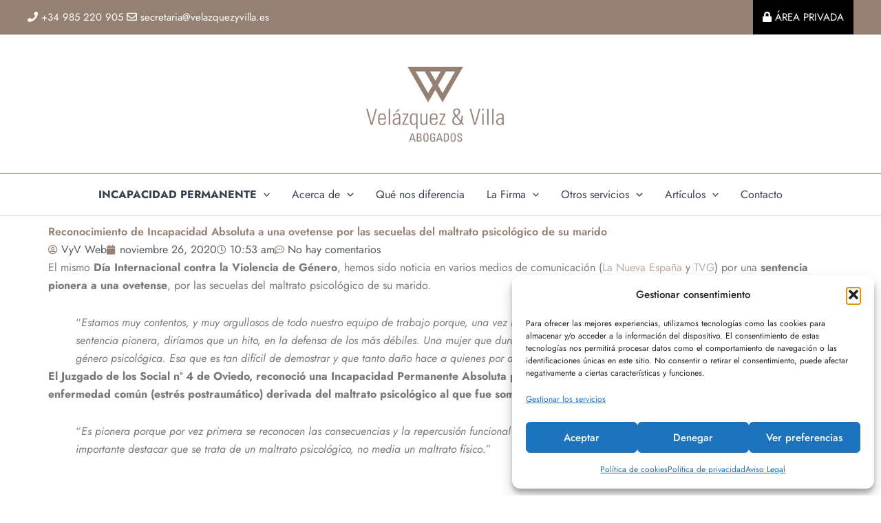

--- FILE ---
content_type: text/css; charset=utf-8
request_url: https://velazquezyvilla.es/wp-content/cache/background-css/1/velazquezyvilla.es/wp-content/uploads/elementor/css/post-196.css?ver=1768525909&wpr_t=1768532626
body_size: 1216
content:
.elementor-196 .elementor-element.elementor-element-7059620:not(.elementor-motion-effects-element-type-background), .elementor-196 .elementor-element.elementor-element-7059620 > .elementor-motion-effects-container > .elementor-motion-effects-layer{background-color:#ededed;background-image:var(--wpr-bg-e8c87d78-d1e0-4f35-b5c3-50012fb98bb8);background-repeat:no-repeat;background-size:cover;}.elementor-196 .elementor-element.elementor-element-7059620 > .elementor-background-overlay{background-color:#958074;background-image:var(--wpr-bg-3117be37-6dd6-45d4-917a-385a8dccd631);background-position:bottom left;background-repeat:no-repeat;opacity:0.85;transition:background 0.3s, border-radius 0.3s, opacity 0.3s;}.elementor-196 .elementor-element.elementor-element-7059620{border-style:solid;border-width:5px 0px 0px 0px;border-color:#cecece;transition:background 0.3s, border 0.3s, border-radius 0.3s, box-shadow 0.3s;margin-top:0px;margin-bottom:0px;padding:0px 0px 50px 0px;}.elementor-196 .elementor-element.elementor-element-19f50724 > .elementor-container > .elementor-column > .elementor-widget-wrap{align-content:flex-start;align-items:flex-start;}.elementor-196 .elementor-element.elementor-element-19f50724{padding:040px 0px 90px 0px;}.elementor-widget-heading .elementor-heading-title{font-family:var( --e-global-typography-primary-font-family ), Sans-serif;font-weight:var( --e-global-typography-primary-font-weight );color:var( --e-global-color-primary );}.elementor-196 .elementor-element.elementor-element-2ddee41a{text-align:center;}.elementor-196 .elementor-element.elementor-element-2ddee41a .elementor-heading-title{font-family:"Jost", Sans-serif;font-size:18px;font-weight:500;text-transform:uppercase;color:#FFFFFF;}.elementor-widget-icon-list .elementor-icon-list-item:not(:last-child):after{border-color:var( --e-global-color-text );}.elementor-widget-icon-list .elementor-icon-list-icon i{color:var( --e-global-color-primary );}.elementor-widget-icon-list .elementor-icon-list-icon svg{fill:var( --e-global-color-primary );}.elementor-widget-icon-list .elementor-icon-list-item > .elementor-icon-list-text, .elementor-widget-icon-list .elementor-icon-list-item > a{font-family:var( --e-global-typography-text-font-family ), Sans-serif;font-weight:var( --e-global-typography-text-font-weight );}.elementor-widget-icon-list .elementor-icon-list-text{color:var( --e-global-color-secondary );}.elementor-196 .elementor-element.elementor-element-6eeedc18 .elementor-icon-list-items:not(.elementor-inline-items) .elementor-icon-list-item:not(:last-child){padding-block-end:calc(5px/2);}.elementor-196 .elementor-element.elementor-element-6eeedc18 .elementor-icon-list-items:not(.elementor-inline-items) .elementor-icon-list-item:not(:first-child){margin-block-start:calc(5px/2);}.elementor-196 .elementor-element.elementor-element-6eeedc18 .elementor-icon-list-items.elementor-inline-items .elementor-icon-list-item{margin-inline:calc(5px/2);}.elementor-196 .elementor-element.elementor-element-6eeedc18 .elementor-icon-list-items.elementor-inline-items{margin-inline:calc(-5px/2);}.elementor-196 .elementor-element.elementor-element-6eeedc18 .elementor-icon-list-items.elementor-inline-items .elementor-icon-list-item:after{inset-inline-end:calc(-5px/2);}.elementor-196 .elementor-element.elementor-element-6eeedc18 .elementor-icon-list-icon i{transition:color 0.3s;}.elementor-196 .elementor-element.elementor-element-6eeedc18 .elementor-icon-list-icon svg{transition:fill 0.3s;}.elementor-196 .elementor-element.elementor-element-6eeedc18{--e-icon-list-icon-size:0px;--icon-vertical-offset:0px;}.elementor-196 .elementor-element.elementor-element-6eeedc18 .elementor-icon-list-icon{padding-inline-end:0px;}.elementor-196 .elementor-element.elementor-element-6eeedc18 .elementor-icon-list-item > .elementor-icon-list-text, .elementor-196 .elementor-element.elementor-element-6eeedc18 .elementor-icon-list-item > a{font-family:"Jost", Sans-serif;font-size:14px;font-weight:300;}.elementor-196 .elementor-element.elementor-element-6eeedc18 .elementor-icon-list-text{color:#FFFFFF;transition:color 0.3s;}.elementor-196 .elementor-element.elementor-element-5d613ade{text-align:center;}.elementor-196 .elementor-element.elementor-element-5d613ade .elementor-heading-title{font-family:"Jost", Sans-serif;font-size:18px;font-weight:500;text-transform:uppercase;color:#FFFFFF;}.elementor-196 .elementor-element.elementor-element-17e32e00 .elementor-icon-list-items:not(.elementor-inline-items) .elementor-icon-list-item:not(:last-child){padding-block-end:calc(5px/2);}.elementor-196 .elementor-element.elementor-element-17e32e00 .elementor-icon-list-items:not(.elementor-inline-items) .elementor-icon-list-item:not(:first-child){margin-block-start:calc(5px/2);}.elementor-196 .elementor-element.elementor-element-17e32e00 .elementor-icon-list-items.elementor-inline-items .elementor-icon-list-item{margin-inline:calc(5px/2);}.elementor-196 .elementor-element.elementor-element-17e32e00 .elementor-icon-list-items.elementor-inline-items{margin-inline:calc(-5px/2);}.elementor-196 .elementor-element.elementor-element-17e32e00 .elementor-icon-list-items.elementor-inline-items .elementor-icon-list-item:after{inset-inline-end:calc(-5px/2);}.elementor-196 .elementor-element.elementor-element-17e32e00 .elementor-icon-list-icon i{transition:color 0.3s;}.elementor-196 .elementor-element.elementor-element-17e32e00 .elementor-icon-list-icon svg{transition:fill 0.3s;}.elementor-196 .elementor-element.elementor-element-17e32e00{--e-icon-list-icon-size:0px;--icon-vertical-offset:0px;}.elementor-196 .elementor-element.elementor-element-17e32e00 .elementor-icon-list-icon{padding-inline-end:0px;}.elementor-196 .elementor-element.elementor-element-17e32e00 .elementor-icon-list-item > .elementor-icon-list-text, .elementor-196 .elementor-element.elementor-element-17e32e00 .elementor-icon-list-item > a{font-family:"Jost", Sans-serif;font-size:14px;font-weight:300;}.elementor-196 .elementor-element.elementor-element-17e32e00 .elementor-icon-list-text{color:#FFFFFF;transition:color 0.3s;}.elementor-196 .elementor-element.elementor-element-42d26f17{text-align:center;}.elementor-196 .elementor-element.elementor-element-42d26f17 .elementor-heading-title{font-family:"Jost", Sans-serif;font-size:18px;font-weight:500;text-transform:uppercase;color:#FFFFFF;}.elementor-196 .elementor-element.elementor-element-5462c643 .elementor-icon-list-items:not(.elementor-inline-items) .elementor-icon-list-item:not(:last-child){padding-block-end:calc(5px/2);}.elementor-196 .elementor-element.elementor-element-5462c643 .elementor-icon-list-items:not(.elementor-inline-items) .elementor-icon-list-item:not(:first-child){margin-block-start:calc(5px/2);}.elementor-196 .elementor-element.elementor-element-5462c643 .elementor-icon-list-items.elementor-inline-items .elementor-icon-list-item{margin-inline:calc(5px/2);}.elementor-196 .elementor-element.elementor-element-5462c643 .elementor-icon-list-items.elementor-inline-items{margin-inline:calc(-5px/2);}.elementor-196 .elementor-element.elementor-element-5462c643 .elementor-icon-list-items.elementor-inline-items .elementor-icon-list-item:after{inset-inline-end:calc(-5px/2);}.elementor-196 .elementor-element.elementor-element-5462c643 .elementor-icon-list-icon i{transition:color 0.3s;}.elementor-196 .elementor-element.elementor-element-5462c643 .elementor-icon-list-icon svg{transition:fill 0.3s;}.elementor-196 .elementor-element.elementor-element-5462c643{--e-icon-list-icon-size:0px;--icon-vertical-offset:0px;}.elementor-196 .elementor-element.elementor-element-5462c643 .elementor-icon-list-icon{padding-inline-end:0px;}.elementor-196 .elementor-element.elementor-element-5462c643 .elementor-icon-list-item > .elementor-icon-list-text, .elementor-196 .elementor-element.elementor-element-5462c643 .elementor-icon-list-item > a{font-family:"Jost", Sans-serif;font-size:14px;font-weight:300;}.elementor-196 .elementor-element.elementor-element-5462c643 .elementor-icon-list-text{color:#FFFFFF;transition:color 0.3s;}.elementor-196 .elementor-element.elementor-element-59ba8ea{--grid-template-columns:repeat(0, auto);--icon-size:18px;--grid-column-gap:5px;--grid-row-gap:0px;}.elementor-196 .elementor-element.elementor-element-59ba8ea .elementor-widget-container{text-align:center;}.elementor-196 .elementor-element.elementor-element-59ba8ea .elementor-social-icon{background-color:rgba(0,0,0,0);}.elementor-196 .elementor-element.elementor-element-59ba8ea .elementor-social-icon i{color:#ffffff;}.elementor-196 .elementor-element.elementor-element-59ba8ea .elementor-social-icon svg{fill:#ffffff;}.elementor-196 .elementor-element.elementor-element-59ba8ea .elementor-social-icon:hover{background-color:var( --e-global-color-432c5e3 );}.elementor-196 .elementor-element.elementor-element-59ba8ea .elementor-social-icon:hover i{color:var( --e-global-color-astglobalcolor0 );}.elementor-196 .elementor-element.elementor-element-59ba8ea .elementor-social-icon:hover svg{fill:var( --e-global-color-astglobalcolor0 );}.elementor-196 .elementor-element.elementor-element-6e6b7e47{text-align:center;}.elementor-196 .elementor-element.elementor-element-6e6b7e47 .elementor-heading-title{font-size:12px;font-weight:300;color:#FFFFFF;}.elementor-theme-builder-content-area{height:400px;}.elementor-location-header:before, .elementor-location-footer:before{content:"";display:table;clear:both;}@media(max-width:1024px) and (min-width:768px){.elementor-196 .elementor-element.elementor-element-3a80842a{width:25%;}.elementor-196 .elementor-element.elementor-element-d6146bf{width:25%;}.elementor-196 .elementor-element.elementor-element-394f05fa{width:25%;}}@media(max-width:1024px){.elementor-196 .elementor-element.elementor-element-7059620{padding:50px 20px 50px 20px;}.elementor-196 .elementor-element.elementor-element-19f50724{padding:70px 20px 20px 20px;}}@media(max-width:767px){.elementor-196 .elementor-element.elementor-element-7059620{padding:30px 20px 30px 20px;}.elementor-196 .elementor-element.elementor-element-54d03eb7 > .elementor-element-populated{padding:0px 0px 0px 0px;}.elementor-196 .elementor-element.elementor-element-19f50724{margin-top:10px;margin-bottom:0px;}.elementor-196 .elementor-element.elementor-element-3a80842a{width:50%;}.elementor-196 .elementor-element.elementor-element-6eeedc18 .elementor-icon-list-item > .elementor-icon-list-text, .elementor-196 .elementor-element.elementor-element-6eeedc18 .elementor-icon-list-item > a{font-size:13px;}.elementor-196 .elementor-element.elementor-element-d6146bf{width:50%;}.elementor-196 .elementor-element.elementor-element-d6146bf > .elementor-element-populated{padding:0px 0px 0px 0px;}.elementor-196 .elementor-element.elementor-element-17e32e00 .elementor-icon-list-item > .elementor-icon-list-text, .elementor-196 .elementor-element.elementor-element-17e32e00 .elementor-icon-list-item > a{font-size:13px;}.elementor-196 .elementor-element.elementor-element-394f05fa{width:50%;}.elementor-196 .elementor-element.elementor-element-394f05fa > .elementor-element-populated{padding:50px 0px 0px 0px;}.elementor-196 .elementor-element.elementor-element-5462c643 .elementor-icon-list-item > .elementor-icon-list-text, .elementor-196 .elementor-element.elementor-element-5462c643 .elementor-icon-list-item > a{font-size:13px;}.elementor-196 .elementor-element.elementor-element-59ba8ea .elementor-widget-container{text-align:center;}.elementor-196 .elementor-element.elementor-element-6e6b7e47 .elementor-heading-title{line-height:15px;}}@media(min-width:1367px){.elementor-196 .elementor-element.elementor-element-7059620:not(.elementor-motion-effects-element-type-background), .elementor-196 .elementor-element.elementor-element-7059620 > .elementor-motion-effects-container > .elementor-motion-effects-layer{background-attachment:fixed;}}

--- FILE ---
content_type: application/javascript
request_url: https://tag.oniad.com/a8ed8144-b289-11ed-827e-d5649545229b/
body_size: 427
content:
(function () {
    var oniad_srcs = ['https://tag.oniad.com/a8ed8144-b289-11ed-827e-d5649545229b/b538215c-b289-11ed-bc6e-7fbc60ea70b7/'];
    for (oniad_src of oniad_srcs) {
        var s = document.createElement('script');
        s.type = 'text/javascript';
        s.async = true;
        s.src = oniad_src;
        var x = document.getElementsByTagName('script')[0];
        x.parentNode.insertBefore(s, x);
    }    
})();